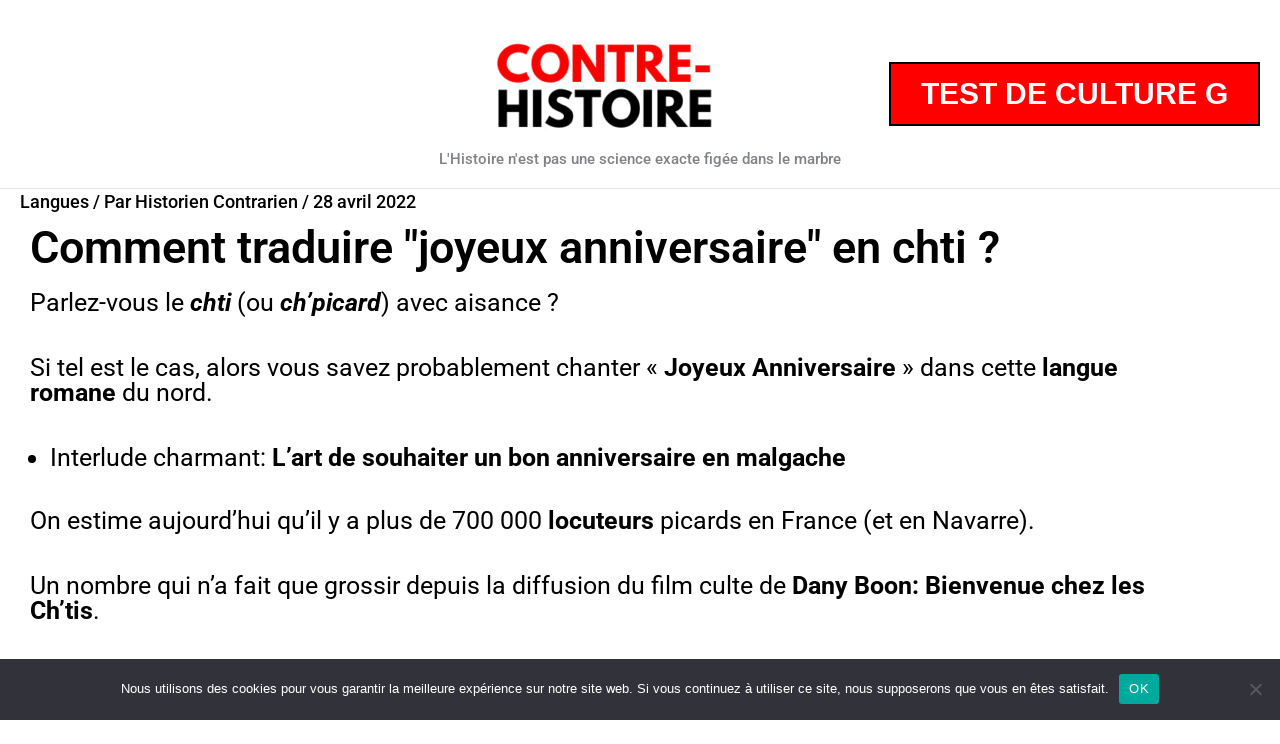

--- FILE ---
content_type: text/css
request_url: https://contrehistoire.com/wp-content/uploads/elementor/css/post-1573.css?ver=1769502710
body_size: -41
content:
.elementor-widget-heading .elementor-heading-title{font-family:var( --e-global-typography-primary-font-family ), Sans-serif;font-weight:var( --e-global-typography-primary-font-weight );color:var( --e-global-color-primary );}.elementor-1573 .elementor-element.elementor-element-8c476eb .elementor-heading-title{font-family:"Roboto", Sans-serif;font-size:45px;font-weight:600;line-height:1em;color:#000000;}.elementor-widget-text-editor{font-family:var( --e-global-typography-text-font-family ), Sans-serif;font-weight:var( --e-global-typography-text-font-weight );color:var( --e-global-color-text );}.elementor-widget-text-editor.elementor-drop-cap-view-stacked .elementor-drop-cap{background-color:var( --e-global-color-primary );}.elementor-widget-text-editor.elementor-drop-cap-view-framed .elementor-drop-cap, .elementor-widget-text-editor.elementor-drop-cap-view-default .elementor-drop-cap{color:var( --e-global-color-primary );border-color:var( --e-global-color-primary );}.elementor-1573 .elementor-element.elementor-element-2acdaba{font-family:"Roboto", Sans-serif;font-size:25px;font-weight:400;line-height:1em;color:#000000;}.elementor-widget-image .widget-image-caption{color:var( --e-global-color-text );font-family:var( --e-global-typography-text-font-family ), Sans-serif;font-weight:var( --e-global-typography-text-font-weight );}.elementor-1573 .elementor-element.elementor-element-9b2de46{text-align:start;}.elementor-1573 .elementor-element.elementor-element-3a31215 .elementor-wrapper{--video-aspect-ratio:1.77777;}